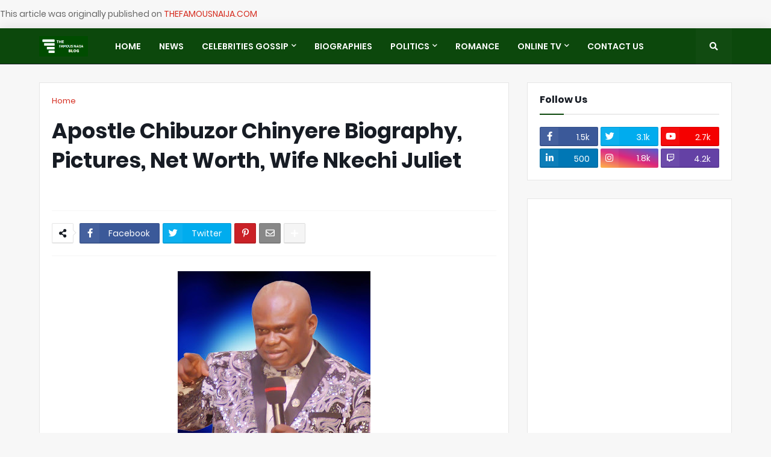

--- FILE ---
content_type: text/html; charset=utf-8
request_url: https://www.google.com/recaptcha/api2/aframe
body_size: 268
content:
<!DOCTYPE HTML><html><head><meta http-equiv="content-type" content="text/html; charset=UTF-8"></head><body><script nonce="lCIOdQRs5MHwIgq4EwEvxA">/** Anti-fraud and anti-abuse applications only. See google.com/recaptcha */ try{var clients={'sodar':'https://pagead2.googlesyndication.com/pagead/sodar?'};window.addEventListener("message",function(a){try{if(a.source===window.parent){var b=JSON.parse(a.data);var c=clients[b['id']];if(c){var d=document.createElement('img');d.src=c+b['params']+'&rc='+(localStorage.getItem("rc::a")?sessionStorage.getItem("rc::b"):"");window.document.body.appendChild(d);sessionStorage.setItem("rc::e",parseInt(sessionStorage.getItem("rc::e")||0)+1);localStorage.setItem("rc::h",'1769113103004');}}}catch(b){}});window.parent.postMessage("_grecaptcha_ready", "*");}catch(b){}</script></body></html>